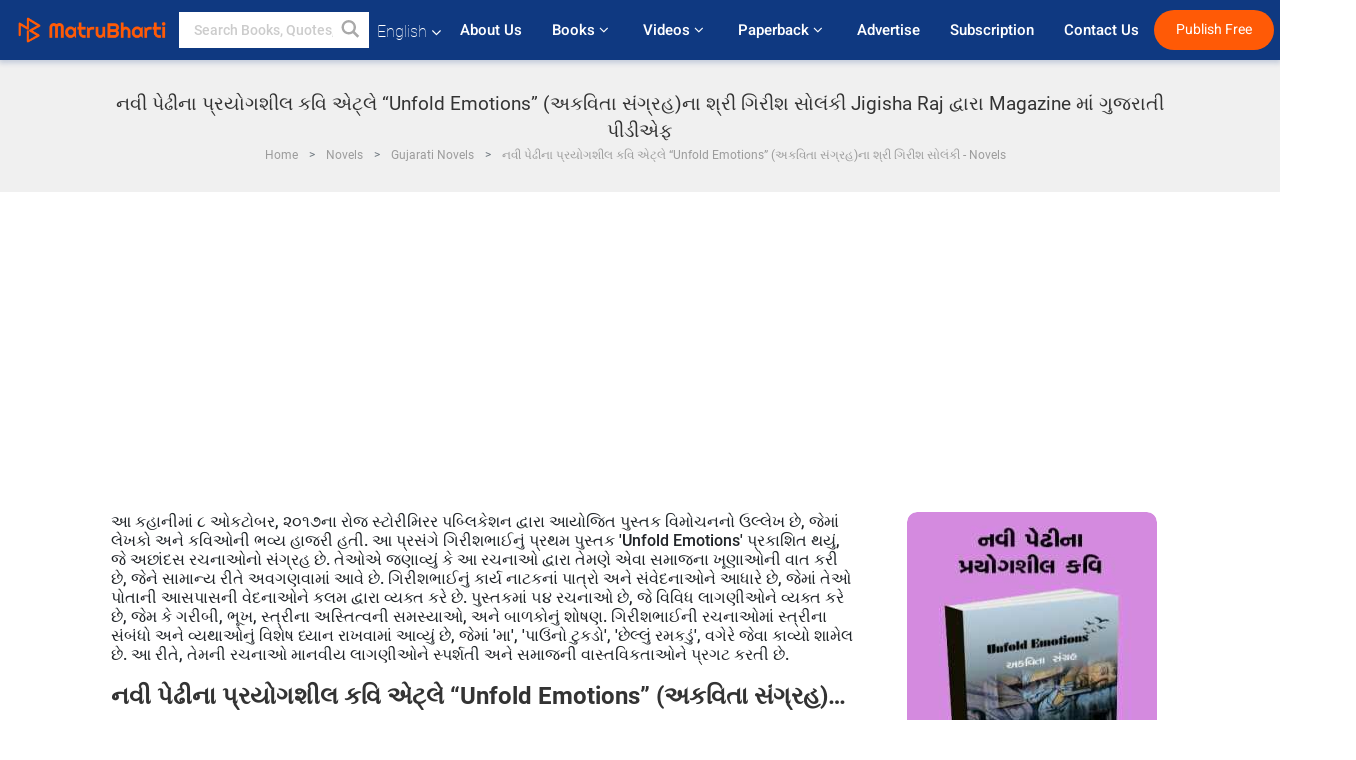

--- FILE ---
content_type: text/html; charset=utf-8
request_url: https://www.google.com/recaptcha/api2/anchor?ar=1&k=6LdW8rcrAAAAAEZUXX8yh4UZDLeW4UN6-85BZ7Ie&co=aHR0cHM6Ly93d3cubWF0cnViaGFydGkuY29tOjQ0Mw..&hl=en&v=PoyoqOPhxBO7pBk68S4YbpHZ&size=normal&anchor-ms=20000&execute-ms=30000&cb=20lr8kph1s64
body_size: 49519
content:
<!DOCTYPE HTML><html dir="ltr" lang="en"><head><meta http-equiv="Content-Type" content="text/html; charset=UTF-8">
<meta http-equiv="X-UA-Compatible" content="IE=edge">
<title>reCAPTCHA</title>
<style type="text/css">
/* cyrillic-ext */
@font-face {
  font-family: 'Roboto';
  font-style: normal;
  font-weight: 400;
  font-stretch: 100%;
  src: url(//fonts.gstatic.com/s/roboto/v48/KFO7CnqEu92Fr1ME7kSn66aGLdTylUAMa3GUBHMdazTgWw.woff2) format('woff2');
  unicode-range: U+0460-052F, U+1C80-1C8A, U+20B4, U+2DE0-2DFF, U+A640-A69F, U+FE2E-FE2F;
}
/* cyrillic */
@font-face {
  font-family: 'Roboto';
  font-style: normal;
  font-weight: 400;
  font-stretch: 100%;
  src: url(//fonts.gstatic.com/s/roboto/v48/KFO7CnqEu92Fr1ME7kSn66aGLdTylUAMa3iUBHMdazTgWw.woff2) format('woff2');
  unicode-range: U+0301, U+0400-045F, U+0490-0491, U+04B0-04B1, U+2116;
}
/* greek-ext */
@font-face {
  font-family: 'Roboto';
  font-style: normal;
  font-weight: 400;
  font-stretch: 100%;
  src: url(//fonts.gstatic.com/s/roboto/v48/KFO7CnqEu92Fr1ME7kSn66aGLdTylUAMa3CUBHMdazTgWw.woff2) format('woff2');
  unicode-range: U+1F00-1FFF;
}
/* greek */
@font-face {
  font-family: 'Roboto';
  font-style: normal;
  font-weight: 400;
  font-stretch: 100%;
  src: url(//fonts.gstatic.com/s/roboto/v48/KFO7CnqEu92Fr1ME7kSn66aGLdTylUAMa3-UBHMdazTgWw.woff2) format('woff2');
  unicode-range: U+0370-0377, U+037A-037F, U+0384-038A, U+038C, U+038E-03A1, U+03A3-03FF;
}
/* math */
@font-face {
  font-family: 'Roboto';
  font-style: normal;
  font-weight: 400;
  font-stretch: 100%;
  src: url(//fonts.gstatic.com/s/roboto/v48/KFO7CnqEu92Fr1ME7kSn66aGLdTylUAMawCUBHMdazTgWw.woff2) format('woff2');
  unicode-range: U+0302-0303, U+0305, U+0307-0308, U+0310, U+0312, U+0315, U+031A, U+0326-0327, U+032C, U+032F-0330, U+0332-0333, U+0338, U+033A, U+0346, U+034D, U+0391-03A1, U+03A3-03A9, U+03B1-03C9, U+03D1, U+03D5-03D6, U+03F0-03F1, U+03F4-03F5, U+2016-2017, U+2034-2038, U+203C, U+2040, U+2043, U+2047, U+2050, U+2057, U+205F, U+2070-2071, U+2074-208E, U+2090-209C, U+20D0-20DC, U+20E1, U+20E5-20EF, U+2100-2112, U+2114-2115, U+2117-2121, U+2123-214F, U+2190, U+2192, U+2194-21AE, U+21B0-21E5, U+21F1-21F2, U+21F4-2211, U+2213-2214, U+2216-22FF, U+2308-230B, U+2310, U+2319, U+231C-2321, U+2336-237A, U+237C, U+2395, U+239B-23B7, U+23D0, U+23DC-23E1, U+2474-2475, U+25AF, U+25B3, U+25B7, U+25BD, U+25C1, U+25CA, U+25CC, U+25FB, U+266D-266F, U+27C0-27FF, U+2900-2AFF, U+2B0E-2B11, U+2B30-2B4C, U+2BFE, U+3030, U+FF5B, U+FF5D, U+1D400-1D7FF, U+1EE00-1EEFF;
}
/* symbols */
@font-face {
  font-family: 'Roboto';
  font-style: normal;
  font-weight: 400;
  font-stretch: 100%;
  src: url(//fonts.gstatic.com/s/roboto/v48/KFO7CnqEu92Fr1ME7kSn66aGLdTylUAMaxKUBHMdazTgWw.woff2) format('woff2');
  unicode-range: U+0001-000C, U+000E-001F, U+007F-009F, U+20DD-20E0, U+20E2-20E4, U+2150-218F, U+2190, U+2192, U+2194-2199, U+21AF, U+21E6-21F0, U+21F3, U+2218-2219, U+2299, U+22C4-22C6, U+2300-243F, U+2440-244A, U+2460-24FF, U+25A0-27BF, U+2800-28FF, U+2921-2922, U+2981, U+29BF, U+29EB, U+2B00-2BFF, U+4DC0-4DFF, U+FFF9-FFFB, U+10140-1018E, U+10190-1019C, U+101A0, U+101D0-101FD, U+102E0-102FB, U+10E60-10E7E, U+1D2C0-1D2D3, U+1D2E0-1D37F, U+1F000-1F0FF, U+1F100-1F1AD, U+1F1E6-1F1FF, U+1F30D-1F30F, U+1F315, U+1F31C, U+1F31E, U+1F320-1F32C, U+1F336, U+1F378, U+1F37D, U+1F382, U+1F393-1F39F, U+1F3A7-1F3A8, U+1F3AC-1F3AF, U+1F3C2, U+1F3C4-1F3C6, U+1F3CA-1F3CE, U+1F3D4-1F3E0, U+1F3ED, U+1F3F1-1F3F3, U+1F3F5-1F3F7, U+1F408, U+1F415, U+1F41F, U+1F426, U+1F43F, U+1F441-1F442, U+1F444, U+1F446-1F449, U+1F44C-1F44E, U+1F453, U+1F46A, U+1F47D, U+1F4A3, U+1F4B0, U+1F4B3, U+1F4B9, U+1F4BB, U+1F4BF, U+1F4C8-1F4CB, U+1F4D6, U+1F4DA, U+1F4DF, U+1F4E3-1F4E6, U+1F4EA-1F4ED, U+1F4F7, U+1F4F9-1F4FB, U+1F4FD-1F4FE, U+1F503, U+1F507-1F50B, U+1F50D, U+1F512-1F513, U+1F53E-1F54A, U+1F54F-1F5FA, U+1F610, U+1F650-1F67F, U+1F687, U+1F68D, U+1F691, U+1F694, U+1F698, U+1F6AD, U+1F6B2, U+1F6B9-1F6BA, U+1F6BC, U+1F6C6-1F6CF, U+1F6D3-1F6D7, U+1F6E0-1F6EA, U+1F6F0-1F6F3, U+1F6F7-1F6FC, U+1F700-1F7FF, U+1F800-1F80B, U+1F810-1F847, U+1F850-1F859, U+1F860-1F887, U+1F890-1F8AD, U+1F8B0-1F8BB, U+1F8C0-1F8C1, U+1F900-1F90B, U+1F93B, U+1F946, U+1F984, U+1F996, U+1F9E9, U+1FA00-1FA6F, U+1FA70-1FA7C, U+1FA80-1FA89, U+1FA8F-1FAC6, U+1FACE-1FADC, U+1FADF-1FAE9, U+1FAF0-1FAF8, U+1FB00-1FBFF;
}
/* vietnamese */
@font-face {
  font-family: 'Roboto';
  font-style: normal;
  font-weight: 400;
  font-stretch: 100%;
  src: url(//fonts.gstatic.com/s/roboto/v48/KFO7CnqEu92Fr1ME7kSn66aGLdTylUAMa3OUBHMdazTgWw.woff2) format('woff2');
  unicode-range: U+0102-0103, U+0110-0111, U+0128-0129, U+0168-0169, U+01A0-01A1, U+01AF-01B0, U+0300-0301, U+0303-0304, U+0308-0309, U+0323, U+0329, U+1EA0-1EF9, U+20AB;
}
/* latin-ext */
@font-face {
  font-family: 'Roboto';
  font-style: normal;
  font-weight: 400;
  font-stretch: 100%;
  src: url(//fonts.gstatic.com/s/roboto/v48/KFO7CnqEu92Fr1ME7kSn66aGLdTylUAMa3KUBHMdazTgWw.woff2) format('woff2');
  unicode-range: U+0100-02BA, U+02BD-02C5, U+02C7-02CC, U+02CE-02D7, U+02DD-02FF, U+0304, U+0308, U+0329, U+1D00-1DBF, U+1E00-1E9F, U+1EF2-1EFF, U+2020, U+20A0-20AB, U+20AD-20C0, U+2113, U+2C60-2C7F, U+A720-A7FF;
}
/* latin */
@font-face {
  font-family: 'Roboto';
  font-style: normal;
  font-weight: 400;
  font-stretch: 100%;
  src: url(//fonts.gstatic.com/s/roboto/v48/KFO7CnqEu92Fr1ME7kSn66aGLdTylUAMa3yUBHMdazQ.woff2) format('woff2');
  unicode-range: U+0000-00FF, U+0131, U+0152-0153, U+02BB-02BC, U+02C6, U+02DA, U+02DC, U+0304, U+0308, U+0329, U+2000-206F, U+20AC, U+2122, U+2191, U+2193, U+2212, U+2215, U+FEFF, U+FFFD;
}
/* cyrillic-ext */
@font-face {
  font-family: 'Roboto';
  font-style: normal;
  font-weight: 500;
  font-stretch: 100%;
  src: url(//fonts.gstatic.com/s/roboto/v48/KFO7CnqEu92Fr1ME7kSn66aGLdTylUAMa3GUBHMdazTgWw.woff2) format('woff2');
  unicode-range: U+0460-052F, U+1C80-1C8A, U+20B4, U+2DE0-2DFF, U+A640-A69F, U+FE2E-FE2F;
}
/* cyrillic */
@font-face {
  font-family: 'Roboto';
  font-style: normal;
  font-weight: 500;
  font-stretch: 100%;
  src: url(//fonts.gstatic.com/s/roboto/v48/KFO7CnqEu92Fr1ME7kSn66aGLdTylUAMa3iUBHMdazTgWw.woff2) format('woff2');
  unicode-range: U+0301, U+0400-045F, U+0490-0491, U+04B0-04B1, U+2116;
}
/* greek-ext */
@font-face {
  font-family: 'Roboto';
  font-style: normal;
  font-weight: 500;
  font-stretch: 100%;
  src: url(//fonts.gstatic.com/s/roboto/v48/KFO7CnqEu92Fr1ME7kSn66aGLdTylUAMa3CUBHMdazTgWw.woff2) format('woff2');
  unicode-range: U+1F00-1FFF;
}
/* greek */
@font-face {
  font-family: 'Roboto';
  font-style: normal;
  font-weight: 500;
  font-stretch: 100%;
  src: url(//fonts.gstatic.com/s/roboto/v48/KFO7CnqEu92Fr1ME7kSn66aGLdTylUAMa3-UBHMdazTgWw.woff2) format('woff2');
  unicode-range: U+0370-0377, U+037A-037F, U+0384-038A, U+038C, U+038E-03A1, U+03A3-03FF;
}
/* math */
@font-face {
  font-family: 'Roboto';
  font-style: normal;
  font-weight: 500;
  font-stretch: 100%;
  src: url(//fonts.gstatic.com/s/roboto/v48/KFO7CnqEu92Fr1ME7kSn66aGLdTylUAMawCUBHMdazTgWw.woff2) format('woff2');
  unicode-range: U+0302-0303, U+0305, U+0307-0308, U+0310, U+0312, U+0315, U+031A, U+0326-0327, U+032C, U+032F-0330, U+0332-0333, U+0338, U+033A, U+0346, U+034D, U+0391-03A1, U+03A3-03A9, U+03B1-03C9, U+03D1, U+03D5-03D6, U+03F0-03F1, U+03F4-03F5, U+2016-2017, U+2034-2038, U+203C, U+2040, U+2043, U+2047, U+2050, U+2057, U+205F, U+2070-2071, U+2074-208E, U+2090-209C, U+20D0-20DC, U+20E1, U+20E5-20EF, U+2100-2112, U+2114-2115, U+2117-2121, U+2123-214F, U+2190, U+2192, U+2194-21AE, U+21B0-21E5, U+21F1-21F2, U+21F4-2211, U+2213-2214, U+2216-22FF, U+2308-230B, U+2310, U+2319, U+231C-2321, U+2336-237A, U+237C, U+2395, U+239B-23B7, U+23D0, U+23DC-23E1, U+2474-2475, U+25AF, U+25B3, U+25B7, U+25BD, U+25C1, U+25CA, U+25CC, U+25FB, U+266D-266F, U+27C0-27FF, U+2900-2AFF, U+2B0E-2B11, U+2B30-2B4C, U+2BFE, U+3030, U+FF5B, U+FF5D, U+1D400-1D7FF, U+1EE00-1EEFF;
}
/* symbols */
@font-face {
  font-family: 'Roboto';
  font-style: normal;
  font-weight: 500;
  font-stretch: 100%;
  src: url(//fonts.gstatic.com/s/roboto/v48/KFO7CnqEu92Fr1ME7kSn66aGLdTylUAMaxKUBHMdazTgWw.woff2) format('woff2');
  unicode-range: U+0001-000C, U+000E-001F, U+007F-009F, U+20DD-20E0, U+20E2-20E4, U+2150-218F, U+2190, U+2192, U+2194-2199, U+21AF, U+21E6-21F0, U+21F3, U+2218-2219, U+2299, U+22C4-22C6, U+2300-243F, U+2440-244A, U+2460-24FF, U+25A0-27BF, U+2800-28FF, U+2921-2922, U+2981, U+29BF, U+29EB, U+2B00-2BFF, U+4DC0-4DFF, U+FFF9-FFFB, U+10140-1018E, U+10190-1019C, U+101A0, U+101D0-101FD, U+102E0-102FB, U+10E60-10E7E, U+1D2C0-1D2D3, U+1D2E0-1D37F, U+1F000-1F0FF, U+1F100-1F1AD, U+1F1E6-1F1FF, U+1F30D-1F30F, U+1F315, U+1F31C, U+1F31E, U+1F320-1F32C, U+1F336, U+1F378, U+1F37D, U+1F382, U+1F393-1F39F, U+1F3A7-1F3A8, U+1F3AC-1F3AF, U+1F3C2, U+1F3C4-1F3C6, U+1F3CA-1F3CE, U+1F3D4-1F3E0, U+1F3ED, U+1F3F1-1F3F3, U+1F3F5-1F3F7, U+1F408, U+1F415, U+1F41F, U+1F426, U+1F43F, U+1F441-1F442, U+1F444, U+1F446-1F449, U+1F44C-1F44E, U+1F453, U+1F46A, U+1F47D, U+1F4A3, U+1F4B0, U+1F4B3, U+1F4B9, U+1F4BB, U+1F4BF, U+1F4C8-1F4CB, U+1F4D6, U+1F4DA, U+1F4DF, U+1F4E3-1F4E6, U+1F4EA-1F4ED, U+1F4F7, U+1F4F9-1F4FB, U+1F4FD-1F4FE, U+1F503, U+1F507-1F50B, U+1F50D, U+1F512-1F513, U+1F53E-1F54A, U+1F54F-1F5FA, U+1F610, U+1F650-1F67F, U+1F687, U+1F68D, U+1F691, U+1F694, U+1F698, U+1F6AD, U+1F6B2, U+1F6B9-1F6BA, U+1F6BC, U+1F6C6-1F6CF, U+1F6D3-1F6D7, U+1F6E0-1F6EA, U+1F6F0-1F6F3, U+1F6F7-1F6FC, U+1F700-1F7FF, U+1F800-1F80B, U+1F810-1F847, U+1F850-1F859, U+1F860-1F887, U+1F890-1F8AD, U+1F8B0-1F8BB, U+1F8C0-1F8C1, U+1F900-1F90B, U+1F93B, U+1F946, U+1F984, U+1F996, U+1F9E9, U+1FA00-1FA6F, U+1FA70-1FA7C, U+1FA80-1FA89, U+1FA8F-1FAC6, U+1FACE-1FADC, U+1FADF-1FAE9, U+1FAF0-1FAF8, U+1FB00-1FBFF;
}
/* vietnamese */
@font-face {
  font-family: 'Roboto';
  font-style: normal;
  font-weight: 500;
  font-stretch: 100%;
  src: url(//fonts.gstatic.com/s/roboto/v48/KFO7CnqEu92Fr1ME7kSn66aGLdTylUAMa3OUBHMdazTgWw.woff2) format('woff2');
  unicode-range: U+0102-0103, U+0110-0111, U+0128-0129, U+0168-0169, U+01A0-01A1, U+01AF-01B0, U+0300-0301, U+0303-0304, U+0308-0309, U+0323, U+0329, U+1EA0-1EF9, U+20AB;
}
/* latin-ext */
@font-face {
  font-family: 'Roboto';
  font-style: normal;
  font-weight: 500;
  font-stretch: 100%;
  src: url(//fonts.gstatic.com/s/roboto/v48/KFO7CnqEu92Fr1ME7kSn66aGLdTylUAMa3KUBHMdazTgWw.woff2) format('woff2');
  unicode-range: U+0100-02BA, U+02BD-02C5, U+02C7-02CC, U+02CE-02D7, U+02DD-02FF, U+0304, U+0308, U+0329, U+1D00-1DBF, U+1E00-1E9F, U+1EF2-1EFF, U+2020, U+20A0-20AB, U+20AD-20C0, U+2113, U+2C60-2C7F, U+A720-A7FF;
}
/* latin */
@font-face {
  font-family: 'Roboto';
  font-style: normal;
  font-weight: 500;
  font-stretch: 100%;
  src: url(//fonts.gstatic.com/s/roboto/v48/KFO7CnqEu92Fr1ME7kSn66aGLdTylUAMa3yUBHMdazQ.woff2) format('woff2');
  unicode-range: U+0000-00FF, U+0131, U+0152-0153, U+02BB-02BC, U+02C6, U+02DA, U+02DC, U+0304, U+0308, U+0329, U+2000-206F, U+20AC, U+2122, U+2191, U+2193, U+2212, U+2215, U+FEFF, U+FFFD;
}
/* cyrillic-ext */
@font-face {
  font-family: 'Roboto';
  font-style: normal;
  font-weight: 900;
  font-stretch: 100%;
  src: url(//fonts.gstatic.com/s/roboto/v48/KFO7CnqEu92Fr1ME7kSn66aGLdTylUAMa3GUBHMdazTgWw.woff2) format('woff2');
  unicode-range: U+0460-052F, U+1C80-1C8A, U+20B4, U+2DE0-2DFF, U+A640-A69F, U+FE2E-FE2F;
}
/* cyrillic */
@font-face {
  font-family: 'Roboto';
  font-style: normal;
  font-weight: 900;
  font-stretch: 100%;
  src: url(//fonts.gstatic.com/s/roboto/v48/KFO7CnqEu92Fr1ME7kSn66aGLdTylUAMa3iUBHMdazTgWw.woff2) format('woff2');
  unicode-range: U+0301, U+0400-045F, U+0490-0491, U+04B0-04B1, U+2116;
}
/* greek-ext */
@font-face {
  font-family: 'Roboto';
  font-style: normal;
  font-weight: 900;
  font-stretch: 100%;
  src: url(//fonts.gstatic.com/s/roboto/v48/KFO7CnqEu92Fr1ME7kSn66aGLdTylUAMa3CUBHMdazTgWw.woff2) format('woff2');
  unicode-range: U+1F00-1FFF;
}
/* greek */
@font-face {
  font-family: 'Roboto';
  font-style: normal;
  font-weight: 900;
  font-stretch: 100%;
  src: url(//fonts.gstatic.com/s/roboto/v48/KFO7CnqEu92Fr1ME7kSn66aGLdTylUAMa3-UBHMdazTgWw.woff2) format('woff2');
  unicode-range: U+0370-0377, U+037A-037F, U+0384-038A, U+038C, U+038E-03A1, U+03A3-03FF;
}
/* math */
@font-face {
  font-family: 'Roboto';
  font-style: normal;
  font-weight: 900;
  font-stretch: 100%;
  src: url(//fonts.gstatic.com/s/roboto/v48/KFO7CnqEu92Fr1ME7kSn66aGLdTylUAMawCUBHMdazTgWw.woff2) format('woff2');
  unicode-range: U+0302-0303, U+0305, U+0307-0308, U+0310, U+0312, U+0315, U+031A, U+0326-0327, U+032C, U+032F-0330, U+0332-0333, U+0338, U+033A, U+0346, U+034D, U+0391-03A1, U+03A3-03A9, U+03B1-03C9, U+03D1, U+03D5-03D6, U+03F0-03F1, U+03F4-03F5, U+2016-2017, U+2034-2038, U+203C, U+2040, U+2043, U+2047, U+2050, U+2057, U+205F, U+2070-2071, U+2074-208E, U+2090-209C, U+20D0-20DC, U+20E1, U+20E5-20EF, U+2100-2112, U+2114-2115, U+2117-2121, U+2123-214F, U+2190, U+2192, U+2194-21AE, U+21B0-21E5, U+21F1-21F2, U+21F4-2211, U+2213-2214, U+2216-22FF, U+2308-230B, U+2310, U+2319, U+231C-2321, U+2336-237A, U+237C, U+2395, U+239B-23B7, U+23D0, U+23DC-23E1, U+2474-2475, U+25AF, U+25B3, U+25B7, U+25BD, U+25C1, U+25CA, U+25CC, U+25FB, U+266D-266F, U+27C0-27FF, U+2900-2AFF, U+2B0E-2B11, U+2B30-2B4C, U+2BFE, U+3030, U+FF5B, U+FF5D, U+1D400-1D7FF, U+1EE00-1EEFF;
}
/* symbols */
@font-face {
  font-family: 'Roboto';
  font-style: normal;
  font-weight: 900;
  font-stretch: 100%;
  src: url(//fonts.gstatic.com/s/roboto/v48/KFO7CnqEu92Fr1ME7kSn66aGLdTylUAMaxKUBHMdazTgWw.woff2) format('woff2');
  unicode-range: U+0001-000C, U+000E-001F, U+007F-009F, U+20DD-20E0, U+20E2-20E4, U+2150-218F, U+2190, U+2192, U+2194-2199, U+21AF, U+21E6-21F0, U+21F3, U+2218-2219, U+2299, U+22C4-22C6, U+2300-243F, U+2440-244A, U+2460-24FF, U+25A0-27BF, U+2800-28FF, U+2921-2922, U+2981, U+29BF, U+29EB, U+2B00-2BFF, U+4DC0-4DFF, U+FFF9-FFFB, U+10140-1018E, U+10190-1019C, U+101A0, U+101D0-101FD, U+102E0-102FB, U+10E60-10E7E, U+1D2C0-1D2D3, U+1D2E0-1D37F, U+1F000-1F0FF, U+1F100-1F1AD, U+1F1E6-1F1FF, U+1F30D-1F30F, U+1F315, U+1F31C, U+1F31E, U+1F320-1F32C, U+1F336, U+1F378, U+1F37D, U+1F382, U+1F393-1F39F, U+1F3A7-1F3A8, U+1F3AC-1F3AF, U+1F3C2, U+1F3C4-1F3C6, U+1F3CA-1F3CE, U+1F3D4-1F3E0, U+1F3ED, U+1F3F1-1F3F3, U+1F3F5-1F3F7, U+1F408, U+1F415, U+1F41F, U+1F426, U+1F43F, U+1F441-1F442, U+1F444, U+1F446-1F449, U+1F44C-1F44E, U+1F453, U+1F46A, U+1F47D, U+1F4A3, U+1F4B0, U+1F4B3, U+1F4B9, U+1F4BB, U+1F4BF, U+1F4C8-1F4CB, U+1F4D6, U+1F4DA, U+1F4DF, U+1F4E3-1F4E6, U+1F4EA-1F4ED, U+1F4F7, U+1F4F9-1F4FB, U+1F4FD-1F4FE, U+1F503, U+1F507-1F50B, U+1F50D, U+1F512-1F513, U+1F53E-1F54A, U+1F54F-1F5FA, U+1F610, U+1F650-1F67F, U+1F687, U+1F68D, U+1F691, U+1F694, U+1F698, U+1F6AD, U+1F6B2, U+1F6B9-1F6BA, U+1F6BC, U+1F6C6-1F6CF, U+1F6D3-1F6D7, U+1F6E0-1F6EA, U+1F6F0-1F6F3, U+1F6F7-1F6FC, U+1F700-1F7FF, U+1F800-1F80B, U+1F810-1F847, U+1F850-1F859, U+1F860-1F887, U+1F890-1F8AD, U+1F8B0-1F8BB, U+1F8C0-1F8C1, U+1F900-1F90B, U+1F93B, U+1F946, U+1F984, U+1F996, U+1F9E9, U+1FA00-1FA6F, U+1FA70-1FA7C, U+1FA80-1FA89, U+1FA8F-1FAC6, U+1FACE-1FADC, U+1FADF-1FAE9, U+1FAF0-1FAF8, U+1FB00-1FBFF;
}
/* vietnamese */
@font-face {
  font-family: 'Roboto';
  font-style: normal;
  font-weight: 900;
  font-stretch: 100%;
  src: url(//fonts.gstatic.com/s/roboto/v48/KFO7CnqEu92Fr1ME7kSn66aGLdTylUAMa3OUBHMdazTgWw.woff2) format('woff2');
  unicode-range: U+0102-0103, U+0110-0111, U+0128-0129, U+0168-0169, U+01A0-01A1, U+01AF-01B0, U+0300-0301, U+0303-0304, U+0308-0309, U+0323, U+0329, U+1EA0-1EF9, U+20AB;
}
/* latin-ext */
@font-face {
  font-family: 'Roboto';
  font-style: normal;
  font-weight: 900;
  font-stretch: 100%;
  src: url(//fonts.gstatic.com/s/roboto/v48/KFO7CnqEu92Fr1ME7kSn66aGLdTylUAMa3KUBHMdazTgWw.woff2) format('woff2');
  unicode-range: U+0100-02BA, U+02BD-02C5, U+02C7-02CC, U+02CE-02D7, U+02DD-02FF, U+0304, U+0308, U+0329, U+1D00-1DBF, U+1E00-1E9F, U+1EF2-1EFF, U+2020, U+20A0-20AB, U+20AD-20C0, U+2113, U+2C60-2C7F, U+A720-A7FF;
}
/* latin */
@font-face {
  font-family: 'Roboto';
  font-style: normal;
  font-weight: 900;
  font-stretch: 100%;
  src: url(//fonts.gstatic.com/s/roboto/v48/KFO7CnqEu92Fr1ME7kSn66aGLdTylUAMa3yUBHMdazQ.woff2) format('woff2');
  unicode-range: U+0000-00FF, U+0131, U+0152-0153, U+02BB-02BC, U+02C6, U+02DA, U+02DC, U+0304, U+0308, U+0329, U+2000-206F, U+20AC, U+2122, U+2191, U+2193, U+2212, U+2215, U+FEFF, U+FFFD;
}

</style>
<link rel="stylesheet" type="text/css" href="https://www.gstatic.com/recaptcha/releases/PoyoqOPhxBO7pBk68S4YbpHZ/styles__ltr.css">
<script nonce="cpfyb-401H9xspnMfglTSA" type="text/javascript">window['__recaptcha_api'] = 'https://www.google.com/recaptcha/api2/';</script>
<script type="text/javascript" src="https://www.gstatic.com/recaptcha/releases/PoyoqOPhxBO7pBk68S4YbpHZ/recaptcha__en.js" nonce="cpfyb-401H9xspnMfglTSA">
      
    </script></head>
<body><div id="rc-anchor-alert" class="rc-anchor-alert"></div>
<input type="hidden" id="recaptcha-token" value="[base64]">
<script type="text/javascript" nonce="cpfyb-401H9xspnMfglTSA">
      recaptcha.anchor.Main.init("[\x22ainput\x22,[\x22bgdata\x22,\x22\x22,\[base64]/[base64]/MjU1Ong/[base64]/[base64]/[base64]/[base64]/[base64]/[base64]/[base64]/[base64]/[base64]/[base64]/[base64]/[base64]/[base64]/[base64]/[base64]\\u003d\x22,\[base64]\x22,\x22woHChVjDt8Kqf0/CusO6Yx/[base64]/DiGbCksKowrbDkgVUE1/DvMOoeHMdCsK/TxoeworDtSHCn8K6LmvCr8OBEcOJw5zCmcOhw5fDncKOwqXClERmwo8/L8Kiw7YFwrlDwrjCognDt8Okbi7CiMOfa37DucOwbXJaJMOIR8KewrXCvMOlw4bDi14cFlDDscKswoZewovDlmbCk8Kuw6PDgsOjwrM4w4jDsMKKSRrDhxhQNT/DuiJkw75BNmnDlyvCrcKSdSHDtMK+wrAHIRhjG8OYJMK9w43DmcKrwq3CpkU6YlLCgMODD8KfwoZkZWLCjcKjwqXDoxE8SgjDrMO6csKdwp7CtxVewrtiwrrCoMOhfMOIw5/CiXnCrSEPw7/DrAxDwqbDm8KvwrXChcKkWsOVwqfCvlTCo3nCgXF0w7/DumrCvcKqNmYMecO+w4DDli9ZJRHDqMOKDMKUwpvDszTDsMOgJcOED2hbVcOXc8OEfCc+asOMIsKdwp/CmMKMwqzDiRRIw4NZw7/DgsOzHMKPW8K4OcOeF8OUecKrw73DnUnCkmPDp1p+KcKqw6jCg8O2wq/DpcKgcsO9wo3Dp0M3OCrClgXDlQNHCMKMw4bDuRTDg2Y8MsO7wrtvwp9oQinCkVUpQ8K5wrnCm8Ouw6RUa8KRJcKcw6x0wrwLwrHDgsKLwrkdTEbCv8K4wpsowqcCO8OHasKhw5/Dhh87Y8OMB8Kyw7zDpMOPVC9Qw7fDnQzDrwHCjQNrIFMsMyLDn8O6PiATwoXCi3nCm2jCk8KCwprDmcKnYy/CnDfCiiNhQHXCuVLCoTLCvMOmLwHDpcKkw4DDkWB7w4Rlw7LCghzCi8KSEsONw7zDosOqwpLCpBVvw6/[base64]/DkcO9w7tdwoZMZsOeOcKwwpIYw5g6w4PDvhbDlMONGAh/wrnCtzrChmrCp3HDv2vDng3Co8OTwoBxTcOnA1RwI8Kjf8K6RDFzHCjCtSjDgMKLw5LCmD1XwpQ1f2Yaw74vwoZiwpbCsjPCvH9/w7E4WUfCkcKfw6zCnsO8Jg9tf8KMN2cIwqxET8K1fcOdcMK8woJ7w5/DmcKuwo1Cw7JDcsK+w77CjFPDljpNw5fCvMOCGsKZwql0P0PCrTnCscKTA8OGEMKPBzfCi2IBPcKIw4/[base64]/ChsKkw4hmwpnCjmRYT3vDvCPCv8OMVQvCq8KAMXl3JMOTA8KKOMKFwqVfw7bDnRwpIsOPP8KpAcKgOcOPWXzChGrCug/DscK3J8OyF8Orw6VtUsKtcMO7wpANwoAkJ3ERbMOrey/CrcKQw6PDu8Kcw47CqcO3H8KgacOXfMOtKcONwoJ4w5jCl2zCkmB2fVPCjcKMbWPDoC8sdEnDoEktwqE8BMKFUGbCngZPwpcSwobCuzfDsMOnw5tYw7oDw48rQRjDicOOwrt/U25Nwr7ChBLCncONBcOHXcOTwr7CoB5eGSVaWBzCoGPDtiXDgEjDun8TbyAuQsK/KQXClUvCh2XDlsKFw7nDgcObEsKJwpU6HsO6GsO1wp3CoGbCoS9tF8KuwoA3BlBkRE0sMMOpUULDkcOjw6Ebw6FRwpdhKAPDlA3Ct8OLw6rCp1ZBw4fCvExbw6jDtSLDpSUMESPDvsKgw6LCl8K6wohDw53DvDvCssOMw6vCmW/[base64]/[base64]/wo7DqMOjQMKbGGQrw7rCtUdgwr0TecKfS3LCq8K2wrzCmcOyworDvMOoCsK1HcOrw6jCvS/CvsK6w6pJaVZswqjDuMOmSsOSEMKKFsKXwowfSB0/aTgfb3rDjFLDnU3Cq8OYwqjChWrCgcOdQsKDJMKvEDkWwpYdH0o1woUTwrLChcOVwphzFlfDucO7w4jCr0vDtMOgwqNsesK6wqsyCcKGRSzCpQdmw7ZjVGTDkz/CmybCksOqPcKrO3DDvMONwpnDvGNow47CvcOIwrjCi8OYVcKPf1BPP8K0w6IiJRHCp33Cs1rDscK2AXVlwrJISkJ+WcKlwpjCuMOEV0vCuQAGagkeMkzDi3IvaGbDi3LDrzJbP0DCucO+woHDq8OCwr/[base64]/DrsKLw5dOTcKkA8OYw5HDr3doDQfDmQHCo3HCg8KSeMOqDyYbw5tfDHvCh8KibMK+w4cpwpsMw49ewpLDrMKJw5TDkEoSK1vDksOgwqrDi8O3wqfDjABAwpAGw4/CrSXDn8O1QMOiw4HDhcKAA8OLfV5uEMO/w43CjRXDhMKTG8Kpw61hw5FJw6bDp8O2w4DDu3bCmsKwFsKWwqzDosKsQcKcw6oOw4wTwrZnFcKtw51XwrM5M2fCo1vDo8OBXcOVwoXDl0/CpSt/WFzDmsOOw7nDisO7w7HCqcOwwobCtjbCn20RwotSw4fDkcKawqPDncOywq/ChyvDnMO5LxRFMTZ4w47DmSvDksKUSsOnGMOLwoPCjMKtOsKFw4PDn3TCmcODK8OIGxfDmnUgw7gswoNHFMOIw7vCmE94wo93Sitwwr3DiV/DjcKEB8OIw5jDn3kzFH/CmjNpN2DDmnlEw7osVcOJwoNpTMKuw4kew7UNRsKYDcKdwqbDocKFwrYeK0bDvwLCpWMzBlRkw7pNwq/Cg8K8wqcDQcO0w6XCii/CuS7DoGPClcKXwpFAw5fCmcOZTcOxNMKcwrgTw70fCCXCs8Oiw7vCksOWHWjDmMO7woTDkDVIw6QLw4Z/w5RzIitBw7/Dv8OSZgxFwpxObTh2HMKhUMOWwpIQaE3Do8O9enrDozw7L8KjA2vCksOrNsKwWB13QEnDqsKqQWNww4nCtxPCssOJIR/DmMKeAGxPw5ZdwpESw4E7w4ctYsOjNV3DvcOAO8KTDXcYwpfDjS7CusObw71hw7AuesOJw4pgwqBRwrnDoMOewo82HFdpw7DDkcKbW8KRWirCtzViwpDCqMKGw4wbKC52w7fDpsOdNzB8wrXDqMKJWMOqw6jDtndgd2/CpsOSV8KQw4bDvjjCpsOQwpDCtcOUanJ7TMKcwqEiwozCusOxwqfDoRHCjcKjw68OKcOGwpNJQ8KBwrlScsK3JcKNw6dZFMK1OsOlwqjDu3p7w4trwpw1w7cMQsOcw49Hw7s6w5JHwrnDrMOAwqBdSkDDhcKUw4ISRsK1w6Ymwqo5wqnDrFjCgEdbwp/[base64]/CnFhywq/[base64]/DgMKmTsKewq4zwqfCs8OBwoAGw6nCo8K+aMOIw6hNcsOKRS1bw5bCs8KlwoQNHHzDpVjDtCcZZjhnw4/[base64]/Dr8OnVh8MRBfCghVcwoJzw6QQw5XCmyZYa8KkIMOGAcO7w5YPe8Otw6fCvcO2CQbCvsKAw6cbDcKwJ0oHwqx3GsORWExATAIFwrwEARMeeMOSScOrecOswozDvsKrw79nw59ofsOvwrBBT1YGwpLDoEkbX8OVUV9IwprDksKSw4RPw5TCgMKgUsKjw6/DgDTCqMOgbsOjw6TDkU7CmyXCgMOZwp0xwojCjl/[base64]/[base64]/w6zDgcKtYsODcyDDrsKsSk4QR8O7L8Oyw4DCgMKxNRZ8wrrDrQfDiXXDv8OmwqzDnwtgw5ItLRrCkGHDnMKVwpJ5KTUDJx/Cm3jCoATDm8KKacKwwrXChC4gw4PDk8KFV8KZPsOTw5dLKMO6QnxaPMKBwppHBnxsAcOswoBNTHQUwqHDkkZFw5/DnsKUS8OMaXDCpiEteT3DkEJ0IMO0ZMKndMK8w6rDqsKZcTAkXcK2TxTDjsObwrI/[base64]/[base64]/w6E8H3gaHSd6woPCug1LdHXCr3UEGcK4VS82e2ddYjRkNsOww5PCvMK+w6puw5E8dsKeFcO0wrh5wp3DoMOldCwPCx/Dr8Ouw65yU8O5wpvCh1JRw6rDtTXCm8K0BMKhw7t/[base64]/[base64]/[base64]/NiXDpwcBd3vCvSwgw6ozOVZPNMKcwp7DpsO2wrfCpWvDoEXCgXxeUcOHe8K8wqlWPX3CpkxGw6BWw57CoiVMwrXCk2rDs0MbWxzDjzrDjxRTw7QWYcKfHcKPIUXDhcKNwrHCq8KFwoHDrcOoHsKpQsOzwoMwwpfDm8OFwrw3wq/CscKRIiDDtid1woDCjFPCn2bDl8O3wochw7PCtGnCmh8ZNMOgw6jDh8OTEhjCicKHwrsUw57Cgz3ChMO5fcOwwqjCgMKUwpUwPMOZJ8OWw5zDgTrCtMOZwpnCi2bDpB1TUcOnWcKSd8Kjw7Rkwq7DmgNtEMO0w6XCulQsN8OTworDqcOwPsKBw4/DusOnw5wzRl1MwrABF8Oqw4/DuDIYwo3DvHPChQLDgMK8w7w7SsKMw4JKJBsYw5jDjFk9WE1VBcK5AcOcaAHCsXfCtigiCAcRw5PCiHkyKsKzCsONREzDiFpnL8KEw6YpQMOjw6ZFWcKxwprCjmEUenNvHmEhBMKBw7bDjsKGXcK/w5tlw6/CvhjCoDdfw7/DmWXCnMKyw5oEwrPDukbCrlBPwoQlw43DnCxwwr8pw5bDinDCkW0IND9VZABZwrTCisOtAsKAUB4jTsOXwo/DicOIw4DClsOzw5EsZwXDtD8bw7AqScONwr3Cm0rDu8KVw4wiw6/Cr8KBVh/Cg8Kpw4/Du0ktFUzChsO/[base64]/CiMOxQ8KXRMOTKsKEwojCtcOgwpF9w7VBQSXDmmQiVVhNw71ARsKFwoQUwo/DrAU/CcOdPANrXsOawpDDigtWwrdTNArDqRTColHDs07DgcOMRcKFwpV6FSZBwoNhwrImw4dVF03Dv8O9H1PDj2BBCsKfw4LCoDpVUEzDmSTCm8KHwqk4wpEJLihmYsKhwoAPw51Jw4dWXRwAUsOFwrxPw4nDuMO0M8OOfX1RTMOcBBdbXjjDpcO5GcOlQsOIX8KKwr/Ck8OWw64ww4YPw4TCjGR9eWVGwrjDicO8w6hkw7NwYSFxwozDrlvDvMKxQFzChMKsw43Ciy3CuyLDoMKxLsOnc8O5QMKNwppIwohkF03CjcKDRcO8ESFLRMKFAMK4w6LCpMOdw7x9YUTCqMOUwq9xYcK/w5HDlFPDumJ1w7ovw78DworCpkpnw5jDqHDDucOsVkwQEEIJw6/[base64]/[base64]/Cg8KswrJcwpjDnyrDnMOtwoIWw6PDp8KLHcK7GcO8UxTCtDcEw4vCoMO4w4vDp8ObAMOrDCIBwrVbIEPDhcODwop4w47DrGrDp3XCpcOGfMKnw707w4tKemXCqGfDqwNSVzrCj3jCvMK+MTrDtXZHw4zDmcOnw7/[base64]/wrfDu8OWw4w0w6jClmAnw60ZYMOxJinDpjxFw6p+wohpVTvDuAokwoA5a8O2wqcsOMO6wo0gw5FUPcKCfnw0BMKEPsK2fRtzw7ZHWF3Dv8KBDcKXw4/CtgzDmk3DlMOew4jDrFlqTsOAw7HCrcOXYcOww7BYwoXDncO/fMK+fsOLw6LDqcO7FGY/woB7PcKdX8Ktw7/[base64]/[base64]/CscKBF8O6UMKmwrI7BsORIsOhLCB+BcKIw7NBdmfCosO0SMOPPcODf1HDicOIw7bCp8OkMlrDi3BFw64XwrDDrMKew4AMwpZnwpHDkMOawr87wrknw7QJwrHCnMKWw4TCnhfCr8OifA7DoEXDoz/DpCnDjcOwScOkQsOEw5LCqMODRC/CgsK7w40/VzzCk8OxQMOUMMKCVsKvd1bCnVXDrA/CrHIJOE5GdCcawq0CwpnCoFXDhcKLDTAxMz/ChMK8w5AWwoRoTxTCjsOLwrHDpcOLw73CqSLDjcODw40Yw6fDrsKow5E1FijDt8OXMMKyY8O+R8KnDMOpV8KlSVgCYyrDk3TCssOJZFzCi8Kfw6XChMOpw7LCmg3CkCFHw6/Csn90RXTDmCEKw4PDvz/DpRoeIxPDkAsiVsKbw6Q+BHHCosO7JMOKwp/CjcK+woDCn8OBwrw5wo9aw5PCmXw3FWt+PcK5wrtlw7lmwpkGwoDCsMO8GsKoKcOoX0AofnUbwrp4FcKxEMOkf8OFw4Y7w65zwq/[base64]/[base64]/CiU1iHcKpCnQ2KsKrOsKneCLCoQXDg8OdZE9cwqgHwowVL8OhwrTChMKzFU/[base64]/Di0bDp8OYeTPDv8KjP3PCrcO1MsKnf8KCPcOEwpbCnzPDmMOXw5QNTcKBKcOGHUpRYMOcw6PCnsKGw5IhwrXDuQXCkMOmFAnDl8OnSXd/wpbDn8OcwqQYwr/CrT7CmMOyw75HwoTCu8KfP8KFw7QkeUMTLnPDgMKtQcKNwqzCp2jDqMKiwprCkMO9wpvDsC0ZAD/CswnCpVE/BRNkwo0jTMK/[base64]/Dh8OBw4s9Kjo9wpAQwrbClMOQwpvDgsKvw7N1M8Ofw5Uaw5fDqsO2MMO8wq8dUXnCjxTCgsOtwonDiRQnwp5DVsOMwp/DqsKnQMODw5F8wpHCj101NRYXUW4IFGHClMOuwrNRZGDDkMOLEDzDh15qwojCm8OdwoDDjsOoXQd/JxQqMFEzT1bDpsKDegQfwpLCgiDDnMOfPVB9w5UPwpp9wprDtcKPw5lpWFpeJ8O0Zzcvwo0FecKBJxnCscK1w6JwwrzCucONQMKmwpHCh2fCtEdtwqzDucOfw6vDvk/DnsORwrTCj8O9B8KQFsK0YcKBwrjDisOxNsKKwrPCp8OqwpUDH0TCt3PDmFkyw4ZxFMKQwoVFF8K1w4w1RsOBRsOOwpouw59MeSHClcKydxTDtw/[base64]/EiXCkcOywrzCkSnDhMKawqpbRsK1acKmbwglwo7DlCbCq8KuSjVIfTcmaj3CoScLRk4Hw7M9cT4dfMOOwp0/[base64]/DhzfCgkrDg8Otw5Ikw5TCuAPDuyRCw7MDwoPDo8O7wroPZlzDmcKFbWR3Tn5owo1gOSvCoMOfRMK4P20Twr9iwpoxHsOIRMKIw5/DjcKBwrzDkygJAMKMM3bDhzlWIVYfwqZpGksbU8KcFkpoS0RsXmUcajQ0U8OTMhEfwo/DuUvDpMKVw5oiw5/DuDPDiH1NeMK8wpvCu2MYKMK2MjTCgsONwrJQw47Cmm1TwqvCnMO+w7PDpMOyPsKdwo7DhHhGKsOowp9AwpsDwoVDBVY6ABEEG8KgwoPDicKDCcO2wo/CqWhXw4/Cumo2wqt6w6gxw7cgfcOvFsORwq4YT8OAwq44YiFOwoQGKFgPw5wbJsKkwpHDqQnDn8KqwrLCvhrCngnCo8OHIsOnSMKqwoI+wpYtP8KtwpFNa8Kdwqo0w6HDjSLDm04sbRfDgg43CsKjw6DDlsOFe23CsX5CwrInw4wVwp/CkB9TAinCoMOswo0fwp7DjsKuw58/[base64]/CvsKOwpQRIsOrM3PDvEF2w4USS8K4MChDNsO0wqpEdwTCpm/Dt27CqBLCuE9AwrdVw7TDgADCuXoqwrBuw7XCnAzCr8OldwLChE/CoMKEwonDpsK3TDjDlsKDwr44w4PDgcO6w4/DgicXEh0RwogQw58RJTXCpiAQw7TCqcO5PB4nIcOEwoTCiEBuwqFRbcO2wpg0amnCmlnDrcOib8KGdWAIFsKJwoNvwqrCggR2ICEDJg5HwqzDu3cYw4MvwqFJOljDmsOWwp/CjiAiYcK8P8O6wqo6HVdawpQXQMOcJsOofntTEWbDtsOtwonCkMKAVcOWw4DCoA0hwpXDjcKVfsKawr1zwqnDpAMEwr/DocOgFMOSDcKWwr7CmsKcG8KowpJPw6fCrcKnbDAgwpjCsE1Jw4BwH2tvwrbDmW/CnkTDp8OzUVrCnsOAXBx1PQ9xwqsmBiUWRMORd350SHgUKUlkGcKLacOHUsKnEsKfw6MQAMOOfsOIN0fCksOvHyfDhCnDnsOMLcOlcGVIVMK8ZlPCgsOEVcKmw711UMK+YWDCiSEvfcKiw6rDuEzDm8KmVRcKGB/Cvxh5w6gyVcKfw6nDug1Wwp83wrnDkSLCgnLCpGbDisK4woNKMcK8Q8Kfw6xfw4HDuVXDtcK6w6PDmcOkFsKVfMOMFyAXwp/[base64]/DqVFfwqnCnsOkw786wpLDgcKMC8KVw7vCisOCwpN7cMKxw6HDsRzDhGTDlCPDlDPDlsOsS8K3wpfDncOdwoHDs8ORw4/[base64]/CvHxzV8OVwqQgGDDCqxULSsOIw5TDklBnwobCssOXYzbCkGvDscKtZ8O3R0HDqsOBARwtRXMtKXcOw5bCt1HCij1XwqnDsSjDhRtMXMKcw77DnHHDnX8ow4PDjcOFHj7CucO7IsO2I1dlNzXDuytZwqACw6TDmAPDthsmwr/DscKcQsKBM8KMw5LDgMK8w797BMOLJMKqI3DCtRnDh1trCA7ChsOewq4DWXd6w5TDinA5fCTDh3gRL8KGYVZDw7jCqC/[base64]/[base64]/L8OCIAfCpmPDiCLCksOYwr/CiMOAwqMkE8K+w6tfNlzDi0/CmjjDkWzDkVYESXXCksOHw6nCp8OOw4LDgnApQC3CtABNDsKOwqXCtsOywqPDvwzDqztcC0o4dFZbDQrDiGjDhsOawrnCqsKlVcOcwpzDh8KGczzDqjHDkV7DkcOGecOKwovDu8Oiw4/Do8KmGzxMwrsKwpnDtH9CwpTCgcO9w4w+w4dqwpPCt8KDennCq1PDpMOpwoopw7clUcKBw5jDjxbDmMOyw4XDssOHUhvDtcOVw57DjR/CqcKFDGXCjm8Kw7DCgsOKw58XI8Oiw6LCq0xFwrVdw5jCncOjRMOjPCzCrcOUZyvDsyJIwp7CgypIw6xOw5QrcULDvDBhwpBawoUPwqtEw4R+wrNfUGjCkUzDh8KLw6TClMOew5k7w4gSw79gwr/Ck8O/LwpLw6Ucwoo2wpLCrBvCq8OJZcKkcAHCgUIyLMOfCA1pD8O0w5nDnyHCgVcUw49lw7TDvsKIwqJ1WcKVw4Apw5ReGQtWw6xpIl8Kw7fDryzChsOvPMOiMMOOKmw1Ui5qwpDCk8OtwqJfXcO+wo8ww5gUw6fCscOZDQt0L0TCl8OOw5/CgUnDqcOQS8OvOcOKQwTCrcK0e8OfKsKubz/[base64]/[base64]/FEzColvDosKDwq3DhcKUbsOYwqfDnsKFCW4DdSMQCMKhbcOIw7jDk0LCi0IWwrnDmsOEw7vCnhnCplnDpkXCvVrCg20Jw5gswrYSw7Z9woLDgjkww5lSw4nCjcODMMKew7Elb8O/w7bDkzrDmGx0YWp/EcKcexDCi8KKw4xbeXLCrMOaK8Ktfg9ww5Z/HnI/[base64]/wqjDkwkLB8K/[base64]/bl3DlMODCUrCiW04JFZXw5tWwobCsHIewrYmQiXCizMyw63DpQNAw5PDu3fCniQ2KMOKw4rDnHtswpjDlnAewotBO8OAF8KGfsODIcKDLcKOBnpzw7Mtw6XDjAIvIDACwqPCj8KUMjlzwr3DvC4twoYowp/CvifCuy3Chi3Dq8OPUMKLw5NlwrASw5JcB8ORwrHCnHEdb8OBUj7Dj23DtsKjLBfDlgMcQEQyHsK5Jk1YwpQIwr3DuFdCw4XDpcOaw6zDnDUxIsK+wpXDiMO1woxBw6InD3gWQyDCsAvDlzTDvzjClMKnBcKuwrPDii/[base64]/CosORwp4KaSpUw7ZnVxNVwpw/asODwovDiMOyZhBsPyjDv8Ktwp7Dom/CqsOfdMKrcmDDsMO9ME7CsRBHOjQyQsKMwrDCjsKewrHDpzoxAMKwYXLCjnRKwq1RwqbCjsKyBhJuGMKQecOoWQfDui/[base64]/wprCrsKEYcKRdQPCvgXDqGzDosKUeMK2w7gVwovCsSw2woowwq/CsmUZwoPDskTDt8KNwqDDn8K2MsKPant8w5vDkjxnMsONwpMUwpx1w65sPzEBUcK7w7h0IAM+w5oMw6zDtHV3WsOgfFcoF27CmX/DnCFFwpd6w5TDusOCCcKFRlkAb8O6HsOswrsfwp1xHQfDljQiYsKDfj3CnjjCuMOBwo4ZdMO3d8O3wo1pwqhMw6PCvz93w7F6w7JJRcK5MHEFwpHCtMK9F0vClsO5w7Qrw6pUwoJCen/DuS/DuizDlFgFPVlTdsKREsOWw7Q8JTTDuMKRw5TDs8K4FGnCk2vCq8OrT8OiZ1fDmsK7w7kLwroywo3Dmzcrwq/CnzvChcKAwpBiMhNzw5gEwpzDq8KST3zDjCDDq8K+bsOFYWRUwq/[base64]/[base64]/Cj8OHR8OrcU7DuQRewpEZw6RgFxDCrcKtIsKCw7E5ZMO0Q2jCrsOgworCkxc5w75UBcKRwop7M8K4YXkEw4UIwrrCnMO6wrxhwpsow4ADYUTCs8KXwprCrsOtwqsJHcOKw4TDv2Mhw43DmMOrwpXDmlZLUcKNwosvHT9SEMOHw4/Dj8KTwq1BSidXw4UCw7jCngHCnC99c8Oyw6DCmVjDjcOIPMKvPsO7w5Riw61RWRpdw67CqnHDr8Ota8O0wrZmw7dXSsO/wrJ+w6LDtxtdK0UOb0B9w6dDV8Khw49Ow5fDrsOzw6sWwoXDiWfCiMKLwojDiyXCiXoWw50RBkvDh1NEw5jDiEzCsx/CqsOJwq/ClsKRF8KZwqJSwpBoeWdtQXJdw69mw6PDjlHClMOhwozCuMKbwqHDvsKgX1l0BDohC0hPA23DqcKqwoYJw7MPPsK3O8KSw5nCqsOOH8O9wrTClHElM8O9JW/[base64]/FRVMwoHCjXpRwqLCoGHCnVHDmcO4e3vComtEO8Ohw6N2w5wgXcO6HWFeTMOpR8Kdw78Vw7UyOxcQeMOqwrrCtMOhOsOGCTLCpcK7GMKTwo/Di8Kvw5gTw6/DncOrwqoRCw4xw7fDvsOFRDbDk8OCWMKpwpEXWcO3dWxNbRjClMK2ScKgwrPCkMKQQlvCki3DiVjDtDR+TsKTK8OdwrPCnMKpwokew7lndlA9PsO6wo1CSsOtelDDmMKqURXDkA4ZX0RzKkrDosKZwoQ9ExvCl8KLI1fDnhrDgcK/w515csOgwrDCnMORdcOQFVPDuMKTwpMowrrClsKXw4zDg1zCmXMfw4kTwosMw4rCgsKGwqbDvsOJF8KcMMOpw7NFwrrDtsO1w5tQw7/DvCJOJMK8FsOFbHfCvMK5F0/Cm8Opw4waw7N5w5AvFsOpccKMw4kLw5HDi1/Ci8KswpnCqsOSERA0w6gPesKvLsKXQsKiZcO4NQHCjxw9wpXDvMOBwq7CgnBnRcKXbkITesOJw645wr55LGjDuSFxw4Z7w7TCusKQw7UILsKKwo/CscOpJk/ClMK4woQ0w6FQw6Q8HcKrw79Hw5p2Bi3DlA/DscK3w6cjw5wWw6DCmsOlB8OdVhjDnsORAcKxAWrCksKAKAHDuXJ0chnDpi3DjnsiT8O2OcK4wpvDrMKaecKewqI0wq8uFWFWwqUAw4XDvMOJSsKBwpYawpkxIMK3wqPChMOywpE2CsKAw4JSwp3Ct0rCssKqw4jCg8O/[base64]/[base64]/w7XChRzDhcK4w5jDq8KoVhkdw45Gw6J8Y3MJw7HDohbCsMOtGAvCtXfCo0rCg8OZN1A4UVgtwojCk8OXasK6wrnCvsK5N8K3U8O6WFjCm8OTJh/Cn8OXIwtJw58GUgwswrUKwqgCf8O5wpcVwpXCnMKLw4ZmCGPCrQt0SG3CpUDCu8KtwpHDuMKTM8K9woTCr04QwoAJf8OfwpVWJyLDpcK/Z8O5w6sbwp0ABn06PsKkw5TDgMOZS8KqAMOOwobCkBU0wqjCnsOqJsOXB0rDkSkiwrDDoMKzwojDsMKIw5lONMOhw5wRNsKePX4Qw7zDti8FHwUOM2bCmkrDtENyVB/[base64]/[base64]/[base64]/[base64]/CkMOccwwuTcKZS0QiwpBQw44FAQs7TMOUdjBCcMKcPxPDmnHCgsKpw7RLw7jCnsKBw5vCk8K/emkiwqZZScKuAT7DvcKKwrlwWCBawofCpBPCsjIUA8Orwp91wqlkbsKgbsO+wrbCnWNpdjt+e2zCnXjCm2nCg8Otw5nDmcOQNcKbGk1mwqvDqgAqNcKSw6vDmUwTJ2vCmwl+wo1qC8KTKh/DhcO7VsKkND0laFADEsKuVCvCvcKswrQqM1ZlwoXChnMZw6TCtcOJEz0MQUEMw7dzw7XCkcO9w6fDkyzDusOCC8OWwrTClCLDmH/DrAZgS8O7TB/DscKza8O1wpNVwrzDmzbCm8K/[base64]/[base64]/[base64]/HcOAXRp2HsKOwrzDgcKlw69NHsOnfMKccMORL8KUwqlTwqMSwq/[base64]/DncOMwrx/w7htAcO8a8KLw6/DrsKLZTrCoMOqw4nCocOgHQrCjXjDgAVewpI/woPDgsOcT1LDshXCmsOpbQ3CpcOJwoZ3EcO6wpILw5gHBjgKecK2E13CksO/w4pUw7bCusKqwowUJCTDpU3CoThow6czw7UHaVkHw7oNXBrDu1BQw6TDisKCVDtWwoo4w5YPwoXDvjzCuCTChcOqw5jDtMKAFzZqasKJwrfDqTTDkXEcO8O0IMOowpMoC8O6wpXCs8O4wqLCtMOBOhYaRwLDi2HCnsO9wo/CrQE3w67ClcOOKlXCm8KpcMKrIMOfwobDhyTCqSRhSnnCqHBFwoLCnCtndMKtE8KFcXnDikfDl2sIasOiHsO9wpjCv2gxw7/CqsK5w6V3LQPDg2ZfHj7Djxc6wpPDtXfCgXzDrS5Vwp0zwr3CvmZJOUgJbsKNPGo1ZsO2wocUw6M/w4cSwo8FdErDmRxvPsO7c8KOw7rCu8OGw53DrHgxT8Osw5wGS8KVKnA5VHAewokEwpggw6zDnMKFG8KFwoXDo8OXHQYHFQnDoMOhwot1w649wrHChzLDmcKQw5ZKw7/[base64]/CtQp4PcKnw5XDvsK+w47Cv1s+wqnCgsOiT8Kkwp0zEVDCv8OAYVoSw7fDhU7DjGdyw5hWJVEeTHfDtkvCvcKOPlXDuMKzwpcxYcOlwpzChsKjwoPCq8Kvw6jCum3CmW/[base64]/Di8OYw5nDgcORAMOxf8KEwrbDqMKZw4XCocOCdMODwopIwrFSVMKKwqjCtcK2w6/DicKtw6DDrQdnwprCl0NtB3XCrD/Crl4Tw7vCsMKqHcOdwr7CksKxw4sXQEPCsB3CuMKBwqLCoDAcw6QdRcKyw6bCgMKrw53CrsK/OMO7KMK/w4LDtMOGw6TCqT3Cg20Qw5DCnw/ConRnw6LCuA1ewpnCmHRAwofDtmjDjE7Cl8K3D8OPEsKxScKNw6ARwrzDpEnDtsOdw4sWw5woFSUywp9mPnZxw6QXw5Ruw54pw5DCs8OjdMO+wq7DpsKbMMOAB0ZoF8KUNDLDkUXDrCPCi8KcX8OOKcOSwr8pw4bCkh/CrsOqwrPDv8OLREAzwoEFwozCrcKgw5U6QkoBasOSaDDCv8KnbGzDscO6aMKYZgzDmxsVH8KOw7TCnj3DpMOYSH0FwoYBwpUHwqtyAQVPwqVsw4/DskRwPcOidsK4wpRDSGc3N0jChRYRwp/DvD7Dg8KPa0/DicOUKsOqw5XDisOlBcKLOMOlIlLCicOFIyp6w7QiYcKJOsOSw57DmT4mFFLDjjMIw45xwpsIZRFrR8K/eMKiwqoWw78gw7txX8Kwwo5Gw7NxSsK6K8KAwqwGwo/Co8OuGVdTCzrDgcKNw7/Dj8OXw67DtsKSwqVHB2vDp8O4UMKWw6/CrisVIcK7w7dKfmPCrsObw6TDjQbDkcO2EyDDogvCtExjBcKUKwLDsMODw7o3wrvDqGw0CmIeRMO2woEyWsKpwrU8DlrCp8KXXBXDqcOiw7MKw43Dg8OzwqlJTSh1w6/CmmoCw41gXX4iwpjDuMKVwp7DtMKtwqZswpfCmy5Bwq/CkMKIDcO4w7l/TMOgAxHCriTCvcKtw4PCvXZZRcOQw5kOTC48YzzCqsOHTzHDrcKtwp5cw4oVdCjClBkfw6PDjsKzw7XCrcKJw6RafFktKE8HSh3CpMOcAExyw7DCjRnDg0NiwooMwpUMworDmMOSwqEow5PCt8K/[base64]/[base64]/w7rCqlk4wqEwwp/CnALDmMOGw5F5EMKIwp3CrsKJw5LCrsOgwo9eOTjDjyJYV8OVwrfCoMK9w5TDpcKBw6rCq8KANcOiaHTCsMO2wogHElJ2YsKSNU/Cl8ODw5HCv8OvLMK2wq3DsTLDvcK2wrLCg2w8w4LClsKABcOwLMKMeHZxUsKPVD41ChzCvk1Rw4VeLS19F8OKw6PDknHDqXDCj8OiIMOubMOwwp/CnMK4wqrCggcTw7Jyw5EOTT04wqPDpsOxG0Q1csOxwr1aUsOywozDsnPDiMKuSMKoKcKaCcOICcKVw4MXwo1sw4g3w4YnwrIJVW7Dh03Cr2hGw7MZwopbEgPCi8O2wqzCisOaSGzDiTbCksK9wpzCnHJDw5XDh8K/F8K+R8OGwoHDnWxWwoHCqQjDuMOUwr/[base64]/G8OXMj/CgsOzBl15H8OOwrvCnSTDocKLHU4TwpfDvnDCjMOXwqTDhsOYfxfDqsK3wpXCik7Cl2opw7XDt8KMwoQyw5QUwrLCqMKgwrjDvQfDgcKTwoHDoU4v\x22],null,[\x22conf\x22,null,\x226LdW8rcrAAAAAEZUXX8yh4UZDLeW4UN6-85BZ7Ie\x22,0,null,null,null,1,[21,125,63,73,95,87,41,43,42,83,102,105,109,121],[1017145,449],0,null,null,null,null,0,null,0,1,700,1,null,0,\[base64]/76lBhnEnQkZnOKMAhnM8xEZ\x22,0,0,null,null,1,null,0,0,null,null,null,0],\x22https://www.matrubharti.com:443\x22,null,[1,1,1],null,null,null,0,3600,[\x22https://www.google.com/intl/en/policies/privacy/\x22,\x22https://www.google.com/intl/en/policies/terms/\x22],\x22/iVme7aPlpTC3692NxV+aFZeK1FPrHSnNVK+zWijOao\\u003d\x22,0,0,null,1,1769339664530,0,0,[54,89,83,5,36],null,[221,117],\x22RC-MBu3BJLGrIyx5g\x22,null,null,null,null,null,\x220dAFcWeA5n8Hw6x8M3Dn9VIiA3tekEomp9F9dd6AXoKWv94oowJRA8pzjw0qxzc1gAzrNeZgy3sOYv2Kb4IR9P-5NKxH5jRiBXmg\x22,1769422464358]");
    </script></body></html>

--- FILE ---
content_type: text/html; charset=utf-8
request_url: https://www.google.com/recaptcha/api2/aframe
body_size: -247
content:
<!DOCTYPE HTML><html><head><meta http-equiv="content-type" content="text/html; charset=UTF-8"></head><body><script nonce="8OJLiwJT18QFYB-AXrfmjw">/** Anti-fraud and anti-abuse applications only. See google.com/recaptcha */ try{var clients={'sodar':'https://pagead2.googlesyndication.com/pagead/sodar?'};window.addEventListener("message",function(a){try{if(a.source===window.parent){var b=JSON.parse(a.data);var c=clients[b['id']];if(c){var d=document.createElement('img');d.src=c+b['params']+'&rc='+(localStorage.getItem("rc::a")?sessionStorage.getItem("rc::b"):"");window.document.body.appendChild(d);sessionStorage.setItem("rc::e",parseInt(sessionStorage.getItem("rc::e")||0)+1);localStorage.setItem("rc::h",'1769336066701');}}}catch(b){}});window.parent.postMessage("_grecaptcha_ready", "*");}catch(b){}</script></body></html>